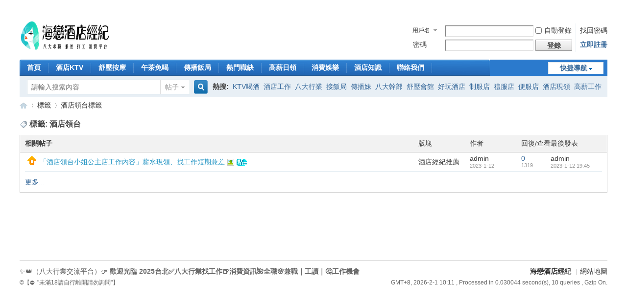

--- FILE ---
content_type: text/html; charset=utf-8
request_url: https://www.sealove.com.tw/bbs/tag-%E9%85%92%E5%BA%97%E9%A0%98%E5%8F%B0.html
body_size: 6465
content:
<!doctype html> <html lang="zh"><head><meta http-equiv="Content-Type" content="text/html; charset=utf-8" /><meta http-equiv="X-UA-Compatible" content="IE=edge" /><title>八大行業標簽聚合頁   八大行業求職交流平台  </title><meta property="og:title" content="酒店領台" /><meta property="og:description" content="標籤 - 酒店領台" /><meta property="og:type" content="website" /><meta property="og:url" content="https://www.sealove.com.tw/bbs/tag-%E9%85%92%E5%BA%97%E9%A0%98%E5%8F%B0.html" /><meta property="og:site_name" content="八大行業求職交流平台" /><meta property="twitter:card" content="summary" /><meta property="twitter:title" content="酒店領台" /><meta property="twitter:description" content="標籤 - 酒店領台" /><meta property="twitter:url" content="https://www.sealove.com.tw/bbs/tag-%E9%85%92%E5%BA%97%E9%A0%98%E5%8F%B0.html" /><meta property="twitter:site" content="@八大行業求職交流平台" /><meta name="viewport" content="width=device-width, initial-scale=1.0, maximum-scale=1.0, user-scalable=no"><meta name="keywords" content="八大行業,tag聚合,標簽" /><meta name="description" content="八大行業兼差公司提供酒店兼差、酒店兼職、晚上找打工、飯局小姐、免喝酒八大工作等求職、流程化、公開化、人性化酒店小姐工作應徵服務。 ,八大行業求職交流平台" /><meta name="generator" content="海戀酒店經紀" /><meta http-equiv="Content-Language" content="zh-tw"><meta name="author" content="海戀酒店經紀" /><meta name="copyright" content="2008-2025" /><meta name="google-site-verification" content="I0XipF5WJIupUJLMNHaqv9gG2lyhPIiG7-G9bgbsRPY" /><meta name="msvalidate.01" content="DFB3C4A47362614ED89C03923157309F" /><meta name="MSSmartTagsPreventParsing" content="True" /><meta http-equiv="MSThemeCompatible" content="Yes" /><link rel="shortcut icon" href="https://www.sealove.com.tw/bbs/favicon.ico" /><base href="https://www.sealove.com.tw/bbs/" /><link rel="stylesheet" type="text/css" href="data/cache/style_5_common.css?w9U" /><link rel="stylesheet" type="text/css" href="data/cache/style_5_misc_tag.css?w9U" /><link rel="stylesheet" id="css_extstyle" type="text/css" href="./template/style20/style/t1/style.css" /><script type="text/javascript">var STYLEID = '5', STATICURL = 'static/', IMGDIR = 'static/image/common', VERHASH = 'w9U', charset = 'utf-8', discuz_uid = '0', cookiepre = 'nguY_2132_', cookiedomain = '', cookiepath = '/', showusercard = '1', attackevasive = '0', disallowfloat = 'newthread', creditnotice = '1|威望|,2|金錢|,3|貢獻|', defaultstyle = './template/style20/style/t1', REPORTURL = 'aHR0cHM6Ly93d3cuc2VhbG92ZS5jb20udHcvYmJzL3RhZy0lRTklODUlOTIlRTUlQkElOTclRTklQTAlOTglRTUlOEYlQjAuaHRtbA==', SITEURL = 'https://www.sealove.com.tw/bbs/', JSPATH = 'static/js/', CSSPATH = 'data/cache/style_', DYNAMICURL = '';</script><script src="static/js/common.js?w9U" type="text/javascript"></script><script src="https://www.googletagmanager.com/gtag/js?id=UA-209136009-11" type="text/javascript"></script><script>window.dataLayer = window.dataLayer || [];function gtag(){dataLayer.push(arguments);}gtag('js', new Date());gtag('config', 'UA-209136009-11');</script><script type="application/x-javascript"> addEventListener("load", function() { setTimeout(hideURLbar, 0); }, false); function hideURLbar(){ window.scrollTo(0,1); } </script><meta name="application-name" content="八大行業求職交流平台" /><meta name="msapplication-tooltip" content="八大行業求職交流平台" /><meta name="msapplication-task" content="name=首頁;action-uri=https://www.sealove.com.tw/bbs/forum.php;icon-uri=https://www.sealove.com.tw/bbs/static/image/common/bbs.ico" /></head><body id="nv_misc" class="pg_tag" onkeydown="if(event.keyCode==27) return false;"><div id="append_parent"></div><div id="ajaxwaitid"></div><div id="hd"><div class="wp"><div class="hdc cl"><h2><a href="https://www.sealove.com.tw/bbs/" title="八大行業求職交流平台"><div class="site-logo"><img src="https://www.sealove.com.tw/bbs/static/image/common/logo8.png" width="190" height="70" alt="logo" itemprop="logo"></div><style>.site-logo{position: relative;overflow: hidden;}.site-logo:before {content: "";position: absolute;width: 200px;height: 10px;background-color: rgba(255, 255, 255, 0.5);-webkit-transform: rotate(-45deg);transform: rotate(-45deg);-webkit-animation: blink ease-in infinite;animation: blink 2s ease-in infinite;}@-webkit-keyframes blink {from {left: 10px;top: 0;}to {left: 180px;top: 0;}}@-o-keyframes blink {from {left: 10px;top: 0;}to {left: 180px;top: 0;}}@-moz-keyframes blink {from {left: 10px;top: 0;}to {left: 180px;top: 0;}}@keyframes blink {from {left: -100px;top: 0;}to {left: 180px;top: 0;}}</style></a></h2><script src="static/js/logging.js?w9U" type="text/javascript"></script><form method="post" autocomplete="off" id="lsform" action="member.php?mod=logging&amp;action=login&amp;loginsubmit=yes&amp;infloat=yes&amp;lssubmit=yes" onsubmit="return lsSubmit();"><div class="fastlg cl"><span id="return_ls" style="display:none"></span><div class="y pns"><table cellspacing="0" cellpadding="0"><tr><td><span class="ftid"><select name="fastloginfield" id="ls_fastloginfield" width="40" tabindex="900"><option value="username">用戶名</option><option value="email">Email</option></select></span><script type="text/javascript">simulateSelect('ls_fastloginfield')</script><td><input type="text" name="username" id="ls_username" autocomplete="off" class="px vm" tabindex="901" /><td class="fastlg_l"><label for="ls_cookietime"><input type="checkbox" name="cookietime" id="ls_cookietime" class="pc" value="2592000" tabindex="903" />自動登錄</label><td>&nbsp;<a href="javascript:;" onclick="showWindow('login', 'member.php?mod=logging&action=login&viewlostpw=1')">找回密碼</a><tr><td><label for="ls_password" class="z psw_w">密碼</label><td><input type="password" name="password" id="ls_password" class="px vm" autocomplete="off" tabindex="902" /><td class="fastlg_l"><button type="submit" class="pn vm" tabindex="904" style="width: 75px;"><em>登錄</em></button><td>&nbsp;<a href="member.php?mod=register" class="xi2 xw1">立即註冊</a></table><input type="hidden" name="quickforward" value="yes" /><input type="hidden" name="handlekey" value="ls" /></div></div></form></div><div id="nv"><a href="javascript:;" id="qmenu" onmouseover="delayShow(this, function () {showMenu({'ctrlid':'qmenu','pos':'34!','ctrlclass':'a','duration':2});showForummenu(0);})">快捷導航</a><ul><li id="mn_forum" onmouseover="showMenu({'ctrlid':this.id,'ctrlclass':'hover','duration':2})"><a href="https://www.sealove.com.tw/bbs/forum.php" hidefocus="true" title="BBS"  >首頁<span>BBS</span></a><li id="mn_N672c" onmouseover="showMenu({'ctrlid':this.id,'ctrlclass':'hover','duration':2})"><a href="https://www.sealove.com.tw/bbs/forum-2-1.html" hidefocus="true"  >酒店KTV</a><li id="mn_N785b" onmouseover="showMenu({'ctrlid':this.id,'ctrlclass':'hover','duration':2})"><a href="https://www.sealove.com.tw/bbs/thread-15-1-1.html" hidefocus="true"  >舒壓按摩</a><li id="mn_Nd407" onmouseover="showMenu({'ctrlid':this.id,'ctrlclass':'hover','duration':2})"><a href="https://www.sealove.com.tw/bbs/thread-10-1-1.html" hidefocus="true"  >午茶免喝</a><li id="mn_N3917" onmouseover="showMenu({'ctrlid':this.id,'ctrlclass':'hover','duration':2})"><a href="https://www.sealove.com.tw/bbs/thread-43-1-1.html" hidefocus="true"  >傳播飯局</a><li id="mn_N3b74" ><a href="https://www.sealove.com.tw/bbs/thread-17-1-1.html" hidefocus="true"  >熱門職缺</a><li id="mn_N3d82" onmouseover="showMenu({'ctrlid':this.id,'ctrlclass':'hover','duration':2})"><a href="https://www.sealove.com.tw/bbs/forum-37-1.html" hidefocus="true"  >高薪日領</a><li id="mn_N3d82_" onmouseover="showMenu({'ctrlid':this.id,'ctrlclass':'hover','duration':2})"><a href="https://www.sealove.com.tw/bbs/forum-37-1.html" hidefocus="true"  >消費娛樂</a><li id="mn_Ne133" onmouseover="showMenu({'ctrlid':this.id,'ctrlclass':'hover','duration':2})"><a href="https://www.sealove.com.tw/bbs/thread-12-1-1.html" hidefocus="true"  >酒店知識</a><li id="mn_N350a" onmouseover="showMenu({'ctrlid':this.id,'ctrlclass':'hover','duration':2})"><a href="https://www.sealove.com.tw/bbs/thread-20-1-1.html" hidefocus="true"  >聯絡我們</a></ul></div><ul class="p_pop h_pop" id="mn_forum_menu" style="display: none"><li><a href="https://www.sealove.com.tw/bbs/forum-2-1.html" hidefocus="true" >酒店天地</a><li><a href="https://www.sealove.com.tw/bbs/forum-37-1.html" hidefocus="true" >酒店消費娛樂</a><li><a href="https://www.sealove.com.tw/bbs/forum-38-1.html" hidefocus="true" >五花八門</a><li><a href="https://www.sealove.com.tw/bbs/forum-1.html" hidefocus="true" >酒店經紀</a><li><a href="https://www.sealove.com.tw/bbs/forum-36-1.html" hidefocus="true" >八大行業求職</a></ul><ul class="p_pop h_pop" id="mn_N672c_menu" style="display: none"><li><a href="https://www.sealove.com.tw/bbs/thread-14-1-1.html" hidefocus="true" >『鋼琴酒吧』日式酒吧、商務KTV酒店三者有何不同?</a><li><a href="https://www.sealove.com.tw/bbs/thread-25-1-1.html" hidefocus="true" >《便服酒店工作內容》不脫衣不秀舞、單純喝酒聊天上檯模式</a><li><a href="https://www.sealove.com.tw/bbs/thread-48-1-1.html" hidefocus="true" >【東區禮服酒店誠徵酒店小姐】日保五千、免脫、免秀舞、免出場S</a><li><a href="https://www.sealove.com.tw/bbs/thread-40-1-1.html" hidefocus="true" >《金拿督禮服酒店》101會館、名花、台北禮服酒店上班</a></ul><ul class="p_pop h_pop" id="mn_N785b_menu" style="display: none"><li><a href="https://www.sealove.com.tw/bbs/thread-17-1-1.html" hidefocus="true" >【八大行業酒店】舒壓、飯局、傳播小姐工作求職常見問題?</a></ul><ul class="p_pop h_pop" id="mn_Nd407_menu" style="display: none"><li><a href="https://www.sealove.com.tw/bbs/thread-31-1-1.html" hidefocus="true" >舒壓會館、咖啡情人座、八大免喝酒兼差現領工作</a></ul><ul class="p_pop h_pop" id="mn_N3917_menu" style="display: none"><li><a href="https://www.sealove.com.tw/bbs/thread-30-1-1.html" hidefocus="true" >傳播小姐與公關小姐工作內容?哪個賺得多?</a></ul><ul class="p_pop h_pop" id="mn_N3d82_menu" style="display: none"><li><a href="https://www.sealove.com.tw/bbs/thread-20-1-1.html" hidefocus="true" >對酒店工作有興趣的美眉來找酒店經紀「需滿十八歲」</a><li><a href="https://www.sealove.com.tw/bbs/thread-50-1-1.html" hidefocus="true" >便服酒店,禮服制服酒店,PianoBar,酒吧ktv派對商務伴遊</a><li><a href="https://www.sealove.com.tw/bbs/thread-47-1-1.html" hidefocus="true" >「八大酒店高薪日領工作」學生短期酒店求職打工</a><li><a href="https://www.sealove.com.tw/bbs/thread-35-1-1.html" hidefocus="true" >KTV酒店消費介紹公檯，私檯，喇叭店區域分布大會整</a></ul><ul class="p_pop h_pop" id="mn_N3d82__menu" style="display: none"><li><a href="https://www.sealove.com.tw/bbs/thread-51-1-1.html" hidefocus="true" >台北酒店消費方式、夜總會、陪酒小姐、制服店、禮服店、便服店推薦</a><li><a href="https://www.sealove.com.tw/bbs/thread-41-1-1.html" hidefocus="true" >台北酒店消費分為便服店、禮服店、制服店3大類</a><li><a href="https://www.sealove.com.tw/bbs/thread-33-1-1.html" hidefocus="true" >酒店消費征戰必看篇之《便服店、禮服店、制服酒店玩法》</a><li><a href="https://www.sealove.com.tw/bbs/thread-42-1-1.html" hidefocus="true" >威士登酒店、民亨、欣殿公主店、松江路禮服酒店消費</a><li><a href="https://www.sealove.com.tw/bbs/thread-40-1-1.html" hidefocus="true" >《金拿督禮服酒店》101會館、名花、台北禮服酒店上班</a><li><a href="https://www.sealove.com.tw/bbs/thread-39-1-1.html" hidefocus="true" >龍亨、麗園、王牌(巴塞隆納酒店)、紫爵高級便服酒店消費介紹</a><li><a href="https://www.sealove.com.tw/bbs/thread-36-1-1.html" hidefocus="true" >「敦南忠孝麗緻禮服酒店」、敦化北路午場酒店消費</a><li><a href="https://www.sealove.com.tw/bbs/thread-35-1-1.html" hidefocus="true" >KTV酒店消費介紹公檯，私檯，喇叭店區域分布大會整</a><li><a href="https://www.sealove.com.tw/bbs/thread-28-1-1.html" hidefocus="true" >金磚全新改版【百達妃麗禮服酒店】開幕求職兼差消費喝酒</a><li><a href="https://www.sealove.com.tw/bbs/thread-8-1-1.html" hidefocus="true" >台北市各大便服店、禮服店、制服酒店消費娛樂玩法推薦</a></ul><ul class="p_pop h_pop" id="mn_Ne133_menu" style="display: none"><li><a href="https://www.sealove.com.tw/bbs/thread-15-1-1.html" hidefocus="true" >【便服店禮服酒店鋼琴酒吧日式酒吧】薪水收入檯費介紹</a><li><a href="https://www.sealove.com.tw/bbs/thread-9-1-1.html" hidefocus="true" >酒店工作中保護好自己避免感情上糾葛『少爺控台行政 』</a><li><a href="https://www.sealove.com.tw/bbs/thread-12-1-1.html" hidefocus="true" >酒店小姐薪水收入》真的像網上說的很好賺嗎?</a><li><a href="https://www.sealove.com.tw/bbs/thread-6-1-1.html" hidefocus="true" >便服酒店工作內容?需要拼框嗎?秀檯?</a><li><a href="https://www.sealove.com.tw/bbs/thread-34-1-1.html" hidefocus="true" >《透視酒店小姐類型》慣用手挽都是哪幾招?</a><li><a href="https://www.sealove.com.tw/bbs/thread-22-1-1.html" hidefocus="true" >便服酒店工作內容、坐檯方式、秀檯、大框、小框、酒店術語介紹</a><li><a href="https://www.sealove.com.tw/bbs/thread-16-1-1.html" hidefocus="true" >妳確定要去酒店上班了嗎？請多注意以下的重點</a><li><a href="https://www.sealove.com.tw/bbs/thread-11-1-1.html" hidefocus="true" >酒店上班想離職結果薪水被凹怎辦?</a><li><a href="https://www.sealove.com.tw/bbs/thread-54-1-1.html" hidefocus="true" >《酒店小姐工作內容 》上班時間、薪水收入、出場接S性交易問題?</a></ul><ul class="p_pop h_pop" id="mn_N350a_menu" style="display: none"><li><a href="https://www.sealove.com.tw/bbs/thread-48-1-1.html" hidefocus="true" >【東區禮服酒店誠徵酒店小姐】日保五千、免脫、免秀舞、免出場S</a></ul><div id="mu" class="cl"></div><div id="scbar" class="scbar_narrow cl"><form id="scbar_form" method="post" autocomplete="off" onsubmit="searchFocus($('scbar_txt'))" action="search.php?searchsubmit=yes" target="_blank"><input type="hidden" name="mod" id="scbar_mod" value="search" /><input type="hidden" name="formhash" value="4a5b3da8" /><input type="hidden" name="srchtype" value="title" /><input type="hidden" name="srhfid" value="0" /><input type="hidden" name="srhlocality" value="misc::tag" /><table cellspacing="0" cellpadding="0"><tr><td class="scbar_icon_td"><td class="scbar_txt_td"><input type="text" name="srchtxt" id="scbar_txt" value="請輸入搜索內容" autocomplete="off" x-webkit-speech speech /><td class="scbar_type_td"><a href="javascript:;" id="scbar_type" class="xg1" onclick="showMenu(this.id)" hidefocus="true">搜索</a><td class="scbar_btn_td"><button type="submit" name="searchsubmit" id="scbar_btn" sc="1" class="pn pnc" value="true"><strong class="xi2">搜索</strong></button><td class="scbar_hot_td"><div id="scbar_hot"><strong class="xw1">熱搜: </strong><a href="search.php?mod=forum&amp;srchtxt=KTV%E5%96%9D%E9%85%92&amp;formhash=4a5b3da8&amp;searchsubmit=true&amp;source=hotsearch" target="_blank" class="xi2" sc="1">KTV喝酒</a><a href="search.php?mod=forum&amp;srchtxt=%E9%85%92%E5%BA%97%E5%B7%A5%E4%BD%9C&amp;formhash=4a5b3da8&amp;searchsubmit=true&amp;source=hotsearch" target="_blank" class="xi2" sc="1">酒店工作</a><a href="search.php?mod=forum&amp;srchtxt=%E5%85%AB%E5%A4%A7%E8%A1%8C%E6%A5%AD&amp;formhash=4a5b3da8&amp;searchsubmit=true&amp;source=hotsearch" target="_blank" class="xi2" sc="1">八大行業</a><a href="search.php?mod=forum&amp;srchtxt=%E6%8E%A5%E9%A3%AF%E5%B1%80&amp;formhash=4a5b3da8&amp;searchsubmit=true&amp;source=hotsearch" target="_blank" class="xi2" sc="1">接飯局</a><a href="search.php?mod=forum&amp;srchtxt=%E5%82%B3%E6%92%AD%E5%A6%B9&amp;formhash=4a5b3da8&amp;searchsubmit=true&amp;source=hotsearch" target="_blank" class="xi2" sc="1">傳播妹</a><a href="search.php?mod=forum&amp;srchtxt=%E5%85%AB%E5%A4%A7%E5%B9%B9%E9%83%A8&amp;formhash=4a5b3da8&amp;searchsubmit=true&amp;source=hotsearch" target="_blank" class="xi2" sc="1">八大幹部</a><a href="search.php?mod=forum&amp;srchtxt=%E8%88%92%E5%A3%93%E6%9C%83%E9%A4%A8&amp;formhash=4a5b3da8&amp;searchsubmit=true&amp;source=hotsearch" target="_blank" class="xi2" sc="1">舒壓會館</a><a href="search.php?mod=forum&amp;srchtxt=%E5%A5%BD%E7%8E%A9%E9%85%92%E5%BA%97&amp;formhash=4a5b3da8&amp;searchsubmit=true&amp;source=hotsearch" target="_blank" class="xi2" sc="1">好玩酒店</a><a href="search.php?mod=forum&amp;srchtxt=%E5%88%B6%E6%9C%8D%E5%BA%97&amp;formhash=4a5b3da8&amp;searchsubmit=true&amp;source=hotsearch" target="_blank" class="xi2" sc="1">制服店</a><a href="search.php?mod=forum&amp;srchtxt=%E7%A6%AE%E6%9C%8D%E5%BA%97&amp;formhash=4a5b3da8&amp;searchsubmit=true&amp;source=hotsearch" target="_blank" class="xi2" sc="1">禮服店</a><a href="search.php?mod=forum&amp;srchtxt=%E4%BE%BF%E6%9C%8D%E5%BA%97&amp;formhash=4a5b3da8&amp;searchsubmit=true&amp;source=hotsearch" target="_blank" class="xi2" sc="1">便服店</a><a href="search.php?mod=forum&amp;srchtxt=%E9%85%92%E5%BA%97%E7%8F%BE%E9%A0%98&amp;formhash=4a5b3da8&amp;searchsubmit=true&amp;source=hotsearch" target="_blank" class="xi2" sc="1">酒店現領</a><a href="search.php?mod=forum&amp;srchtxt=%E9%AB%98%E8%96%AA%E5%B7%A5%E4%BD%9C&amp;formhash=4a5b3da8&amp;searchsubmit=true&amp;source=hotsearch" target="_blank" class="xi2" sc="1">高薪工作</a><a href="search.php?mod=forum&amp;srchtxt=%E5%85%AC%E9%97%9C%E5%B0%8F%E5%A7%90&amp;formhash=4a5b3da8&amp;searchsubmit=true&amp;source=hotsearch" target="_blank" class="xi2" sc="1">公關小姐</a></div></table></form></div><ul id="scbar_type_menu" class="p_pop" style="display: none;"><li><a href="javascript:;" rel="forum" class="curtype">帖子</a><li><a href="javascript:;" rel="user">用戶</a></ul><script type="text/javascript">initSearchmenu('scbar', '');</script></div></div><STYLE type=text/css>BODY{ margin:0;padding:0;background:"#fff"; background:url(source/plugin/xcfourseasons/image/bg4.gif)no-repeat center 0 ;padding-top:38px;}#toptb { min-width: 960px; line-height: 28px;background:rgba(255, 255, 255, 0.01);;border-bottom: 0px solid #CDCDCD;!important;}</STYLE><div id="wp" class="wp"><div id="pt" class="bm cl"><div class="z"><a href="./" class="nvhm" title="首頁">八大行業求職交流平台</a> <em>&rsaquo;</em><a href="tag.html">標籤</a>標籤</a><em>&rsaquo;</em><a href="tag-酒店領台.html">酒店領台</a></div></div><div id="ct" class="wp cl"><h1 class="mt"><img class="vm" src="static/image/common/tag.gif" alt="tag"> 標籤: 酒店領台</h1><div class="bm tl"><div class="th"><table cellspacing="0" cellpadding="0"><tr><th><h2>相關帖子</h2></th><td class="by">版塊<td class="by">作者<td class="num">回復/查看<td class="by">最後發表</table></div><div class="bm_c"><table cellspacing="0" cellpadding="0"><tr><td class="icn"><a href="https://www.sealove.com.tw/bbs/thread-126-1-1.html" title="新窗口打開" target="_blank"><img src="static/image/common/pin_3.gif" alt="全局置頂"><th><a href="https://www.sealove.com.tw/bbs/thread-126-1-1.html" target="_blank" style="color: #2897C5">「酒店領台小姐公主店工作內容」薪水現領、找工作短期兼差</a><img src="static/image/filetype/image_s.gif" alt="attach_img" title="!attach_img!" align="absmiddle"><img src="static/image/common/digest_3.gif" align="absmiddle" alt="digest" title="!thread_digest! 3"></th><td class="by"><a href="https://www.sealove.com.tw/bbs/forum-108-1.html">酒店經紀推薦</a><td class="by"><cite><a href="https://www.sealove.com.tw/bbs/space-uid-1.html" c="1">admin</a></cite><em><span>2023-1-12</span></em><td class="num"><a href="https://www.sealove.com.tw/bbs/thread-126-1-1.html" class="xi2">0</a><em>1319</em><td class="by"><cite><a href="https://www.sealove.com.tw/bbs/space-username-admin.html" c="1">admin</a></cite><em><a href="https://www.sealove.com.tw/bbs/forum.php?mod=redirect&tid=126&goto=lastpost#lastpost">2023-1-12 19:45</a></em></table><div class="ptm"><a class="xi2" href="misc.php?mod=tag&amp;id=440&amp;type=thread">更多...</a></div></div></div></div></div><div id="ft" class="wp cl"><div id="flk" class="y"><p><strong><a href="https://www.sealove.com.tw/bbs" target="_blank">海戀酒店經紀</a></strong><span class="pipe">|</span><a href="data/sitemap.xml" target="_blank" title="網站地圖">網站地圖</a><script language="javascript">function click() {if (event.button==2) {alert('防盜鏈系統提示您:請勿非法竊取本站內容。')}}document.onmousedown=click</script><script>document.body.oncopy = function(){event.returnValue=false;}</script></p><p class="xs0">GMT+8, 2026-2-1 10:11<span id="debuginfo">, Processed in 0.030044 second(s), 10 queries, Gzip On.</span></p></div><div id="frt"><p>✨👑（八大行業交流平台）👉<strong> 歡迎光臨 2025台北✅八大行業找工作🍺消費資訊🌺全職🌸兼職｜工讀｜🤔工作機會</strong></p><p class="xs0">&copy;【⛔️ "未滿18請自行離開請勿詢問"】 </p></div></div><div id="scrolltop"><span hidefocus="true"><a title="返回頂部" onclick="window.scrollTo('0','0')" class="scrolltopa" ><b>返回頂部</b></a></span></div><script type="text/javascript">_attachEvent(window, 'scroll', function () { showTopLink(); });checkBlind();</script></body>
</html>
